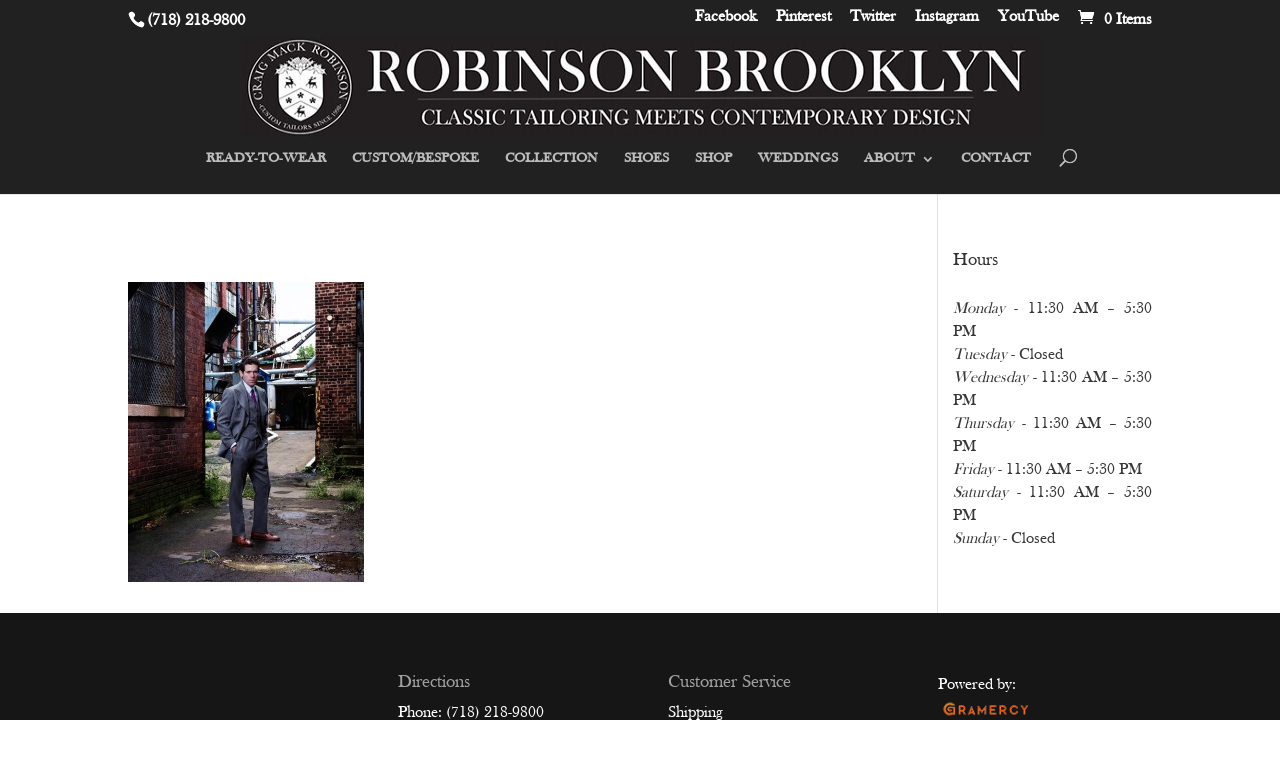

--- FILE ---
content_type: text/css
request_url: https://robinsonbrooklyn.com/wp-content/uploads/useanyfont/uaf.css?ver=1764605913
body_size: 126
content:
				@font-face {
					font-family: 'Baskerville';
					src: url('/wp-content/uploads/useanyfont/150420082710Baskerville.woff') format('woff');
					  font-display: auto;
				}

				.Baskerville{font-family: 'Baskerville' !important;}

						body, h1, h2, h3, h4, h5, h6, p, blockquote, li, a{
					font-family: 'Baskerville' !important;
				}
		